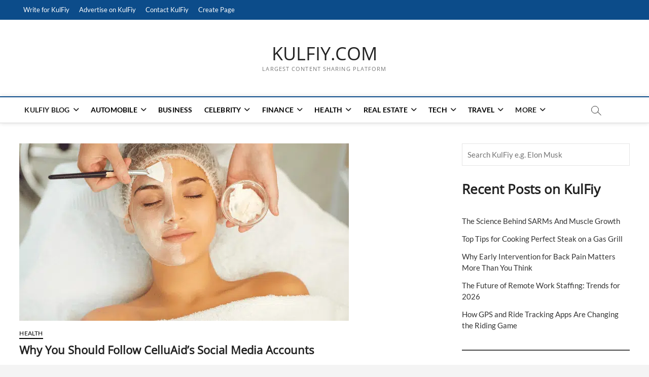

--- FILE ---
content_type: text/html; charset=UTF-8
request_url: https://www.kulfiy.com/wp-admin/admin-ajax.php?action=the_champ_sharing_count&urls%5B%5D=https%3A%2F%2Fwww.kulfiy.com%2Fwhy-you-should-follow-celluaids-social-media-accounts%2F
body_size: -244
content:
{"facebook_urls":[["https:\/\/www.kulfiy.com\/why-you-should-follow-celluaids-social-media-accounts\/"]],"status":1,"message":{"https:\/\/www.kulfiy.com\/why-you-should-follow-celluaids-social-media-accounts\/":{"pinterest":1,"linkedin":0,"twitter":0}}}